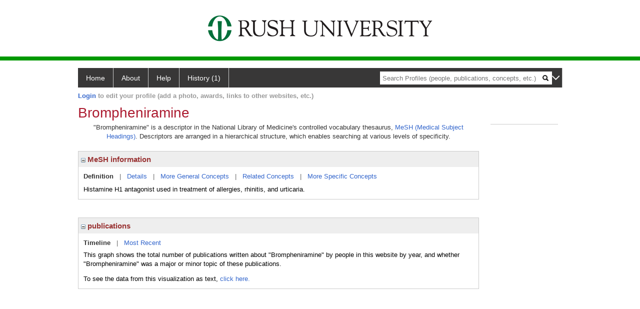

--- FILE ---
content_type: text/html; charset=utf-8
request_url: https://profiles.rush.edu/display/28805
body_size: 9098
content:

<!DOCTYPE html PUBLIC "-//W3C//DTD XHTML 1.0 Strict//EN" "https://www.w3.org/TR/xhtml1/DTD/xhtml1-strict.dtd">
<html>
<head id="ctl00_Head1"><title>
	Brompheniramine | Profiles RNS
</title><meta charset="utf-8" /><meta http-equiv="X-UA-Compatible" content="IE-edge" /><meta name="viewport" content="width=device-width, initial-scale=1" />
    <script type="text/javascript" src="https://ajax.aspnetcdn.com/ajax/jQuery/jquery-3.3.1.min.js"></script>
    <!-- Latest compiled and minified CSS -->
    <link rel="stylesheet" href="https://maxcdn.bootstrapcdn.com/bootstrap/3.3.7/css/bootstrap.min.css" integrity="sha384-BVYiiSIFeK1dGmJRAkycuHAHRg32OmUcww7on3RYdg4Va+PmSTsz/K68vbdEjh4u" crossorigin="anonymous" />
    <!-- Optional theme -->
    <link rel="stylesheet" href="https://maxcdn.bootstrapcdn.com/bootstrap/3.3.7/css/bootstrap-theme.min.css" integrity="sha384-rHyoN1iRsVXV4nD0JutlnGaslCJuC7uwjduW9SVrLvRYooPp2bWYgmgJQIXwl/Sp" crossorigin="anonymous" /><link rel="stylesheet" href="https://netdna.bootstrapcdn.com/font-awesome/4.2.0/css/font-awesome.min.css" />
    <!-- Latest compiled and minified JavaScript -->
    <script type="text/javascript" src="https://maxcdn.bootstrapcdn.com/bootstrap/3.3.7/js/bootstrap.min.js" integrity="sha384-Tc5IQib027qvyjSMfHjOMaLkfuWVxZxUPnCJA7l2mCWNIpG9mGCD8wGNIcPD7Txa" crossorigin="anonymous"></script>      

    
    <link href="https://profiles.rush.edu/framework/css/profiles.css" rel="stylesheet" type="text/css" media="all" /><link href="https://profiles.rush.edu/framework/css/prns-theme.css" rel="stylesheet" type="text/css" media="all" /><link href="https://profiles.rush.edu/framework/css/prns-theme-menus-top.css" rel="stylesheet" type="text/css" media="all" /><meta name="apple-mobile-web-app-title" content="Profiles RNS" /><meta name="application-name" content="Profiles RNS" /><meta name="msapplication-TileColor" content="#a41c2f" /><meta name="theme-color" content="#a41c2f" /><link href="https://profiles.rush.edu/Profile/CSS/display.css" rel="stylesheet" type="text/css" media="all" /><script type="text/javascript" src="https://profiles.rush.edu/Framework/JavaScript/profiles.js"></script><link rel="alternate" type="application/rdf+xml" href="https://profiles.rush.edu/profile/28805/28805.rdf" /></head>
<body id="ctl00_bodyMaster">
    <!-- Google Tag Manager (noscript) -->
    <noscript>
        <iframe src="https://www.googletagmanager.com/ns.html?id=GTM-PXSD37"
            height="0" width="0" style="display: none; visibility: hidden"></iframe>
    </noscript>
    <!-- End Google Tag Manager (noscript) -->
    <form name="aspnetForm" method="post" action="../Profile/Display.aspx?subject=28805&amp;predicate=&amp;object=&amp;tab=&amp;file=&amp;viewas=HTML&amp;ContentType=text%2fhtml&amp;StatusCode=200&amp;SessionID=48346113-BB3F-463A-A2D0-40067BA31499" id="aspnetForm" enctype="multipart/form-data">
<div>
<input type="hidden" name="ctl00_toolkitScriptMaster_HiddenField" id="ctl00_toolkitScriptMaster_HiddenField" value="" />
<input type="hidden" name="__EVENTTARGET" id="__EVENTTARGET" value="" />
<input type="hidden" name="__EVENTARGUMENT" id="__EVENTARGUMENT" value="" />
<input type="hidden" name="__VIEWSTATE" id="__VIEWSTATE" value="/wEPDwUENTM4MWRkAhQrYbsxhaDJtHyB0XDRFs5D3QcIUq/QdlJIHuTiOpY=" />
</div>

<script type="text/javascript">
//<![CDATA[
var theForm = document.forms['aspnetForm'];
if (!theForm) {
    theForm = document.aspnetForm;
}
function __doPostBack(eventTarget, eventArgument) {
    if (!theForm.onsubmit || (theForm.onsubmit() != false)) {
        theForm.__EVENTTARGET.value = eventTarget;
        theForm.__EVENTARGUMENT.value = eventArgument;
        theForm.submit();
    }
}
//]]>
</script>


<script src="/WebResource.axd?d=LFXLMR1gXNnXYej92eiLejn0nAExYbscTxEo12DgVm-gNOA9tYyHVZlLPX4E8tXyCBBYAatAS7J2rJxxUPt7yJJlgobuNGcf5VMm1JhpOFc1&amp;t=638901593280000000" type="text/javascript"></script>


<script src="/ScriptResource.axd?d=USXGLUTvyXF2SFGQsqpK46alCXYEvT0sHPmllWxViob5xumnScAJuL7xSnxTrrvvgU8kEXIGk4cW413WK1KIgn-_8kJGlx47pYfQVal_7zgksAqb2nzugZzbV2v08bPW0&amp;t=705c9838" type="text/javascript"></script>
<script src="/ScriptResource.axd?d=Tv_IxUAt2yEgUROskpMhrTKu9Vo_ESGMd2cHR3tH8jKhhefOvTilT0l-MhEOXL-SBVjxh-siDmB3Iq8T68sDnArq84yYVI1a30W8E1-N7Keqh7lW4teZWx03ugSDBsU61szsG-2Q8ekQrf8T6_H9BA2&amp;t=705c9838" type="text/javascript"></script>
<div>

	<input type="hidden" name="__VIEWSTATEGENERATOR" id="__VIEWSTATEGENERATOR" value="BDFA38F5" />
</div>
        <script type="text/javascript">
//<![CDATA[
Sys.WebForms.PageRequestManager._initialize('ctl00$toolkitScriptMaster', 'aspnetForm', [], [], [], 3600, 'ctl00');
//]]>
</script>


        <script type="text/javascript">
            (function (i, s, o, g, r, a, m) {
                i['GoogleAnalyticsObject'] = r; i[r] = i[r] || function () {
                    (i[r].q = i[r].q || []).push(arguments)
                }, i[r].l = 1 * new Date(); a = s.createElement(o), m = s.getElementsByTagName(o)[0]; a.async = 1; a.src = g; m.parentNode.insertBefore(a, m)
            })(window, document, 'script', '//www.google-analytics.com/analytics.js', 'ga');
            ga('create', 'UA-5308116-1', '.catalyst.harvard.edu');
            ga('create', 'UA-59825751-1', '.catalyst.harvard.edu', { 'name': 'b' });
            ga('send', 'pageview');
            ga('b.send', 'pageview');
        </script>
        <div id='page-container'>
    <div class="institutionHeader">
     
        <img src="https://profiles.rush.edu/Framework/Images/banner.png" alt="Header Logo" />
</div>
            <div class="profiles">
                
                
                    
                            
<div id="prns-nav">
    <!-- MAIN NAVIGATION MENU -->
    <nav>
        <ul class="prns-main">
            <li class="main-nav">
                <a href="/search">Home</a>
            </li>
            <li class="main-nav">
                <a href='#'>About</a>
                <ul class="drop">
                    <li>
                        <a id="about" style="border-left: 1px solid  #999; border-right: 1px solid  #999; border-bottom: 1px solid #999; width: 200px !important" href="/about/default.aspx?tab=overview">Overview</a>
                    </li>
                    <li>
                        <a id="data" style="border-left: 1px solid  #999; border-right: 1px solid  #999; border-bottom: 1px solid #999; width: 200px !important" href="/about/default.aspx?tab=data">Sharing Data</a>
                    </li>
                    <li>
                        <a id="orcid" style="border-left: 1px solid  #999; border-right: 1px solid  #999; border-bottom: 1px solid #999; width: 200px !important" href="/about/default.aspx?tab=orcid">ORCID</a>
                    </li>
                </ul>

            </li>
            <li class="main-nav">
                <a href="/about/default.aspx?tab=faq">Help</a>
            </li>
            
            <li class='main-nav'><a href='https://profiles.rush.edu/history'>History (1)</a><ul class='drop'><li><a  style='border-left:1px solid #383737;border-right:1px solid #383737;' href='https://profiles.rush.edu/profile/28805'>Brompheniramine</a></li><li style='height:39px !important;'><a style='border-top:1px solid #ffffff;border-bottom:1px solid #383737;border-left:1px solid #383737;border-right:1px solid #383737;' href='https://profiles.rush.edu/history'>See All Pages</a></li></ul></li>
            <li class="search main-nav" style="width: 492px;">
                <input name="search" id="menu-search" placeholder="Search Profiles (people, publications, concepts, etc.)" type="text" style="padding-left: 5px;" />
                <img style="cursor: pointer" alt="search" id="img-mag-glass" src="/framework/images/blackMagnifyGlass.png" />
            </li>
            <li id="search-drop" class="last main-nav" style="float: right !important; width: 25px;">
                <a href="#" style="padding: 0px; padding-top: 9px; margin: 0px;">
                    <img src="/framework/images/arrowDown.png" /></a>
                <ul class="drop" style="top: 39px; left: 835px;">
                    <li class='first'><a class='search-drop' href='https://profiles.rush.edu/search'>Find People</a></li><li class='last'><a class='search-drop' style='border-bottom:1px solid #383737;' href='https://profiles.rush.edu/search/all'>Find Everything</a></li>
                </ul>
            </li>
        </ul>
        <!-- USER LOGIN MSG / USER FUNCTION MENU -->
        <div id="prns-usrnav" class="pub" class-help="class should be [pub|user]">
            <div class="loginbar">
                <a href='https://profiles.rush.edu/login/default.aspx?method=login&redirectto=https://profiles.rush.edu/display/28805'>Login</a> to edit your profile (add a photo, awards, links to other websites, etc.)
            </div>
            <!-- SUB NAVIGATION MENU (logged on) -->
            <ul class="usermenu">
                
                <li style="margin-top: 0px !important;">
                    <div class="divider"></div>
                </li>
                <li><a href='https://profiles.rush.edu/login/default.aspx?pin=send&method=login&edit=true'>Edit My Profile</a></li>
                <li>
                    <div class="divider"></div>
                </li>
                               
                <li id="ListDivider">
                    <div class="divider"></div>
                </li>
                <li id="navMyLists">
                   <a href="#">My Person List (<span id="list-count">0</span>)</a>
                    
                </li>
                 <li>
                    <div class="divider"></div>
                </li>
              
                
                
                
            </ul>
        </div>
    </nav>
</div>

<script type='text/javascript'>$('#useourdata').css('border-bottom','');</script><script type='text/javascript'> var NAME = document.getElementById('prns-usrnav'); NAME.className = 'pub'; $('#navMyLists').remove(); $('#ListDivider').remove();</script>
<script type="text/javascript">

    $(function () {
        setNavigation();
    });

    function setNavigation() {
        var path = $(location).attr('href');
        path = path.replace(/\/$/, "");
        path = decodeURIComponent(path);

        $(".prns-main li").each(function () {

            var href = $(this).find("a").attr('href');
            var urlParams = window.location.search;

            if ((path + urlParams).indexOf(href) >= 0) {
                $(this).addClass('landed');
            }
        });


        return true;
    }
    $(document).ready(function () {
        $("#menu-search").on("keypress", function (e) {
            if (e.which == 13) {
                minisearch();
                return false;
            }
            return true;
        });

        $("#img-mag-glass").on("click", function () {
            minisearch();
            return true;
        });
    });
    function minisearch() {
        var keyword = $("#menu-search").val();
        var classuri = 'http://xmlns.com/foaf/0.1/Person';
        document.location.href = '/search/default.aspx?searchtype=people&searchfor=' + keyword + '&classuri=' + classuri;
        return true;
    }

</script>



                        
                
                
                <div class="profilesPage">
                    <button type="button" style="color: #000000;" onclick="javascript:topFunction();" id="rtnBtn" title="Go to top">Return to Top</button>
                    <div id="profilesMainRow" class="MainRow">
                        
                        <div id="ctl00_divProfilesContentMain" class="profilesContentMain profilesMaxWidth">
                            <div id="ctl00_divTopMainRow" style="width: 100%">
                                 <div class="pageTitle"><h2 style='margin-bottom:0px;'>Brompheniramine</h2></div>
                            </div>
                            
                            <div class="backLink">
                                
                            </div>
                            <div class="pageDescription">
                                
                            </div>
                            <div class="prns-screen-search" id="prns-content">
                                <div class="content-main">
                                    
                                </div>
                            </div>
                            <div class="panelMain">
                                
                                    
                                            

<p style='margin-bottom: 20px;'>
	"Brompheniramine" is a descriptor in the National Library of Medicine's controlled vocabulary thesaurus, 
	<a href="http://www.nlm.nih.gov/mesh/" target="_blank">MeSH (Medical Subject Headings)</a>. Descriptors are arranged in a hierarchical structure, 
	which enables searching at various levels of specificity.
</p>

<div class="PropertyGroupItem">
	<div class="PropertyItemHeader">
		<a href="javascript:toggleBlock('propertyitem','meshInfo')"> 
			<img src="https://profiles.rush.edu/Profile/Modules/PropertyList/images/minusSign.gif" id="ctl00_ContentMain_rptMain_ctl00_ctl00_plusImage" style="border: none; text-decoration: none !important" border="0" alt="expand / collapse" /></a>
			MeSH information
	</div>
	<div class="PropertyGroupData">
		<div id="meshInfo">

			<div class="anchor-tab">
				<a href="javascript:void(0)" id="ctl00_ContentMain_rptMain_ctl00_ctl00_definitionLink" class="selected" rel="#meshDefinition">Definition</a>
				&nbsp; | &nbsp; 
				<a href="javascript:void(0)" id="ctl00_ContentMain_rptMain_ctl00_ctl00_detailsLink" rel="#meshDetails">Details</a> 
				&nbsp; | &nbsp; 
				<a href="javascript:void(0)" id="ctl00_ContentMain_rptMain_ctl00_ctl00_generalConceptLink" rel="#meshGeneralConcepts">More General Concepts</a> 
				&nbsp; | &nbsp; 
				<a href="javascript:void(0)" id="ctl00_ContentMain_rptMain_ctl00_ctl00_relatedConceptLink" rel="#meshRelatedConcepts">Related Concepts</a> 	
				&nbsp; | &nbsp; 
				<a href="javascript:void(0)" id="ctl00_ContentMain_rptMain_ctl00_ctl00_specificConceptLink" rel="#meshSpecificConcepts">More Specific Concepts</a> 	
			</div>

			<div id="meshDefinition" class='toggle-vis'>
				Histamine H1 antagonist used in treatment of allergies, rhinitis, and urticaria.
    
			</div>

			<div id="meshDetails" class='toggle-vis' style='display: none;'>
				<table>
				<tbody>
					<tr>
						<td class='label'>Descriptor ID</td>
						<td>				
							D001977
						</td>			
					</tr>
					<tr>
						<td class='label'>MeSH Number(s)</td>
						<td>
							<div>D03.383.725.620.129</div>
						</td>
					</tr>
					<tr>
						<td class='label'>Concept/Terms</td>
						<td>
							<div><a href='javascript:void(0);'>Brompheniramine</a><ul style='display: none;'><li><span>Brompheniramine</span></li><li><span>para-Bromdylamine</span></li><li><span>para Bromdylamine</span></li><li><span>p-Bromdylamine</span></li><li><span>p Bromdylamine</span></li></ul></div><div><a href='javascript:void(0);'>Dimetane</a><ul style='display: none;'><li><span>Dimetane</span></li><li><span>Dimetapp Allergy</span></li></ul></div><div><a href='javascript:void(0);'>Oraminic-2</a><ul style='display: none;'><li><span>Oraminic-2</span></li><li><span>Oraminic 2</span></li></ul></div><div><a href='javascript:void(0);'>Brompheniramine Maleate</a><ul style='display: none;'><li><span>Brompheniramine Maleate</span></li><li><span>Maleate, Brompheniramine</span></li><li><span>Brompheniramine Maleate (1:1)</span></li></ul></div><div><a href='javascript:void(0);'>Chlorphed</a><ul style='display: none;'><li><span>Chlorphed</span></li></ul></div><div><a href='javascript:void(0);'>Dimetane-Ten</a><ul style='display: none;'><li><span>Dimetane-Ten</span></li><li><span>Dimetane Ten</span></li></ul></div>
						</td>
					</tr>
				</tbody>	
				</table>
			</div>

			<div id="meshGeneralConcepts" class='toggle-vis' style='display: none;'>
				<p>Below are MeSH descriptors whose meaning is more general than "Brompheniramine".</p>
				<div>
					<ul>
						<li><span>Chemicals and Drugs [D]</span></li><li style='margin-left:16px;'><span><a href='https://profiles.rush.edu/profile/2262'>Heterocyclic Compounds</a> [D03]</span></li><li style='margin-left:24px;'><span><a href='https://profiles.rush.edu/profile/22658'>Heterocyclic Compounds, 1-Ring</a> [D03.383]</span></li><li style='margin-left:32px;'><span><a href='https://profiles.rush.edu/profile/5913'>Pyridines</a> [D03.383.725]</span></li><li style='margin-left:40px;'><span><a href='https://profiles.rush.edu/profile/28792'>Pheniramine</a> [D03.383.725.620]</span></li><li style='margin-left:48px;'><span><a href='https://profiles.rush.edu/profile/28805'><b>Brompheniramine</b></a> [D03.383.725.620.129]</span></li>
					</ul>
				</div>
			</div>

			<div id="meshRelatedConcepts" class='toggle-vis' style='display: none;'>
				<p>Below are MeSH descriptors whose meaning is related to "Brompheniramine".</p>
				<div>
					<ul>
						<li style='margin-left:0px;'><span><a href='https://profiles.rush.edu/profile/28792'>Pheniramine</a></span></li><li style='margin-left:16px;'><span><a href='https://profiles.rush.edu/profile/28805'><b>Brompheniramine</b></a></span></li><li style='margin-left:16px;'><span><a href='https://profiles.rush.edu/profile/18899'>Chlorpheniramine</a></span></li>
					</ul>
				</div>
			</div>

			<div id="meshSpecificConcepts" class='toggle-vis' style='display: none;'>
				<p>Below are MeSH descriptors whose meaning is more specific than "Brompheniramine".</p>
				<div>
					<ul>
						<li><span>Brompheniramine</span></li><li style='margin-left:16px;'><span><a href='https://profiles.rush.edu/profile/28796'>Zimeldine</a></span></li>
					</ul>
				</div>
			</div>
		</div>
	</div>
</div>
<br /><br />
<script type="text/javascript">
	$(function() {

		$("#meshInfo .anchor-tab a").bind("click", function() {
			var $this = $(this);
			if ($this.get(0).className != "selected" && $this.get(0).className != "disabled") {
				// Toggle link classes
				$this.toggleClass("selected").siblings("a.selected").removeClass("selected");

				// Show target element hiding currently visible
				var target = $this.attr('rel');
				$("#meshInfo .toggle-vis:visible").hide();
				$(target).fadeIn("fast");
			}
		});

		$('#meshDetails a').bind('click', function() {
			var $this = $(this);
			$this.next('ul').toggle();
		});
	});
</script>
                                        
                                            

<div class="PropertyGroupItem"  style='margin-bottom: 10px;'>
	<div class="PropertyItemHeader">
		<a href="javascript:toggleBlock('propertyitem','conceptPub')"> 
			<img src="https://profiles.rush.edu/Profile/Modules/PropertyList/images/minusSign.gif" id="ctl00_ContentMain_rptMain_ctl01_ctl00_plusImage" style="border: none; text-decoration: none !important" border="0" alt="expand / collapse" /></a>
			publications
	</div>
	<div class="PropertyGroupData">
		<div id="conceptPub" class='publicationList'>

			<div class="anchor-tab">
				<a class='selected' rel="#timelineContainer" href='javascript:void(0)'>Timeline</a>
				&nbsp; | &nbsp; 
				
				<a rel="#newest" tabindex="0">Most Recent</a> 
				
			</div>
			
			<div id="timelineContainer" class='toggle-vis' style='margin-top: 6px;'>		
				<div style='padding-right: 3px;'>This graph shows the total number of publications written about "Brompheniramine" by people in this website by year, and whether "Brompheniramine" was a major or minor topic of these publications. <!--In all years combined, a total of [[[TODO:PUBLICATION COUNT]]] publications were written by people in Profiles.--></div>
				<div id="publicationTimelineGraph">
					<img id="ctl00_ContentMain_rptMain_ctl01_ctl00_timeline" border="0" />
                    <div style="text-align:left">To see the data from this visualization as text, <a id="divShowTimelineTable" tabindex="0">click here.</a></div>
				</div>
                <div id="divTimelineTable" class="listTable" style="display:none;margin-top:12px;margin-bottom:8px;">
		            
                    To return to the timeline, <a id="dirReturnToTimeline" tabindex="0">click here.</a>
                </div>
			</div>	
			
			
			
			<div id="newest" class="newest publications toggle-vis" style="display:none;">
				<div class='intro'>Below are the most recent publications written about "Brompheniramine" by people in Profiles.</div>
				<ol style="margin-top: 8px;">		
					
				</ol>	
			</div>	
			
			
		</div>
	</div>
</div>
<script type="text/javascript">
    $(function () {
        // Add style to the first LI
        $("div.publications ol").find("li:first").addClass("first");
        // Remove timeline graph if no image found.
        if ($('#publicationTimelineGraph img').attr('src') == undefined)
            $('#publicationTimelineGraph img').remove();

        $(".publicationList .anchor-tab a").bind("click", function () {
            var $this = $(this);
            if ($this.get(0).className != "selected") {
                // Toggle link classes
                $this.toggleClass("selected").siblings("a.selected").removeClass("selected");

                // Show target element hiding currently visible
                var target = $this.attr('rel');
                $("div.publicationList .toggle-vis:visible").hide();
                $(target).fadeIn("fast");
            }
        });

        $(".publicationList .anchor-tab a").bind("keypress", function (e) {
            if (e.keyCode == 13) {
                var $this = $(this);
                if ($this.get(0).className != "selected") {
                    // Toggle link classes
                    $this.toggleClass("selected").siblings("a.selected").removeClass("selected");

                    // Show target element hiding currently visible
                    var target = $this.attr('rel');
                    $("div.publicationList .toggle-vis:visible").hide();
                    $(target).fadeIn("fast");
                }
            }
        });
    });

    $(function () {
        $("#divShowTimelineTable").bind("click", function () {

            $("#divTimelineTable").show();
            $("#publicationTimelineGraph").hide();
        });


        jQuery("#divShowTimelineTable").bind("keypress", function (e) {
            if (e.keyCode == 13) {
                $("#divTimelineTable").show();
                $("#publicationTimelineGraph").hide();
            }
        });
    });

    $(function () {
        $("#dirReturnToTimeline").bind("click", function () {

            $("#divTimelineTable").hide();
            $("#publicationTimelineGraph").show();
        });


        jQuery("#dirReturnToTimeline").bind("keypress", function (e) {
            if (e.keyCode == 13) {
                $("#divTimelineTable").hide();
                $("#publicationTimelineGraph").show();
            }
        });
    });
</script>
       
                                        
                                
                            </div>
                        </div>
                        <div class="profilesContentPassive">
                            <div class="panelPassive">
                                
                                    
                                            

                                        
                                            

<div class="passiveSectionHead">
    <div id="ctl00_ContentPassive_rptPassive_ctl01_ctl00_sectionTitle" style="display: none;">
        Similar Concepts <a href="JavaScript:toggleVisibility('similarConceptDescription');">
            <img id="ctl00_ContentPassive_rptPassive_ctl01_ctl00_imgQuestion" alt="expand description" src="" style="border-width:0px;" />
        </a>
    </div>
    <div id="similarConceptDescription" class="passiveSectionHeadDescription" style="display: none;">
        Similar concepts derived from published works.
    </div>
</div>
<div class="passiveSectionBody">
	<ul>
		
	</ul>
</div>
<div class="passiveSectionLine">_</div>
       
                                        
                                            

<div class="passiveSectionHead">
    <div id="ctl00_ContentPassive_rptPassive_ctl02_ctl00_sectionTitle" style="display: none;">
        Top Journals <a href="JavaScript:toggleVisibility('topJournal');">
            <img id="ctl00_ContentPassive_rptPassive_ctl02_ctl00_imgQuestion" alt="expand description" src="" style="border-width:0px;" />
        </a>
    </div>
    <div id="topJournal" class="passiveSectionHeadDescription" style="display: none;">
        Top journals in which articles about this concept have been published.
    </div>
</div>
<div class="passiveSectionBody">
	<ul>
		
	</ul>
</div>

       
                                        
                                
                            </div>
                        </div>
                    </div>
                </div>
            </div>
            
            <div style="margin-top: 32px;" id="catfooter">
                
            </div>
        </div>
    </form>
    <script type="text/javascript">
        $(document).ready(function () {


            $("#page-container a").css("cursor", "pointer");
            $(".title-container").css("cursor", "pointer");
            $('.title-container').hover(function () {
                $(".title-container").css("opacity", ".5");
            });

            $(".title-container").click(function () {
                //  window.location.href = "https://staging.connects.catalyst.harvard.edu/profiles/search";
            });

            $(".questionImage").on("click", function (event) {
                event.stopPropagation();
                event.stopImmediatePropagation();
                $(this).parent().siblings(".passiveSectionHeadDescription").toggle();
                event.preventDefault();
            });

            $('input[type="text"]').on("focusout", function (event) {
                $(this).val($.trim($(this).val()));
                return true;
            });

            if ($(".panelPassive").text().trim().length == 0) { $(".panelPassive").remove(); }
            if ($(".profilesContentPassive").text().trim().length == 0) { $(".profilesContentPassive").remove(); }
            if ($(".content-main").text().trim().length == 0) { $(".content-main").remove(); }
            if ($(".prns-screen-search").text().trim().length == 0) { $(".prns-screen-search").remove(); }
            if ($(".profilesHeader").text().trim().length == 0) { $(".profilesHeader").remove(); }
            if ($(".panelHeader").text().trim().length == 0) { $(".panelHeader").remove(); }

        });

        // When the user scrolls down 20px from the top of the document, show the button
        window.onscroll = function () { scrollFunction() };

        function scrollFunction() {
            if (document.body.scrollTop > 250 || document.documentElement.scrollTop > 250) {
                document.getElementById("rtnBtn").style.display = "block";
            } else {
                document.getElementById("rtnBtn").style.display = "none";
            }
            return true;
        }

        // When the user clicks on the button, scroll to the top of the document
        function topFunction() {
            $('body,html').animate({ scrollTop: 0 }, 500);
            return true;
        }

        $(document).ready(function () {
            $(".lnk-edit-arrow").on("click", function () {
                var img = $(this).find("img");
                var current = img.attr("src");
                var newsrc = img.attr("data-swap");
                $("#" + $(this).attr("data-item")).toggle();
                img.attr("src", newsrc).attr("data-swap", current);
            });
        });


    </script>
    <script type="text/javascript">
    $(document).ready(function () {jQuery('.pageSubTitle').remove();});$(document).ready(function () {$('.pageDescription').remove();});$(document).ready(function () {$('.backLink').remove();});$(document).ready(function () {$('.prns-screen-search').remove();});
    </script>
</body>
</html>
